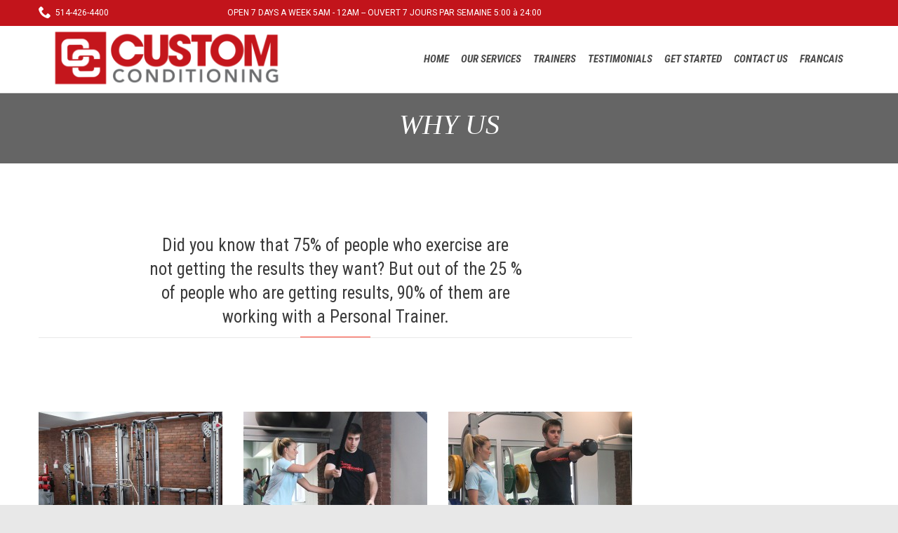

--- FILE ---
content_type: text/html; charset=UTF-8
request_url: https://customconditioning.com/why-us-2/
body_size: 52578
content:
<!DOCTYPE html>
<!--[if IE]><![endif]-->
<!--[if IE 8 ]> <html lang="en-US" class="no-js ie8"> <![endif]-->
<!--[if IE 9 ]> <html lang="en-US" class="no-js ie9"> <![endif]-->
<!--[if (gt IE 9)|!(IE)]><!--> <html lang="en-US" class="no-ie no-js"> <!--<![endif]-->

<head>
	<meta charset="UTF-8" />
	<meta http-equiv="X-UA-Compatible" content="IE=edge,chrome=1" />
	<meta name="viewport" content="width=device-width, initial-scale=1">

	<title>WHY US - Custom Conditioning</title>
	<link rel="profile" href="https://gmpg.org/xfn/11" />
	<link rel="pingback" href="https://customconditioning.com/xmlrpc.php" />
	<link rel="shortcut icon" type="image/x-icon" href="https://customconditioning.com/wp-content/uploads/2023/09/ccicon.png"/>
	<meta name='robots' content='index, follow, max-image-preview:large, max-snippet:-1, max-video-preview:-1' />

	<!-- This site is optimized with the Yoast SEO plugin v26.6 - https://yoast.com/wordpress/plugins/seo/ -->
	<meta name="description" content="West Island Personal Training, Physical Training, West Island, Personal Training, Training, Fitness, Bootcamp, West Island Bootcamp, West Island Personal Trainer, Personal Trainer" />
	<link rel="canonical" href="https://customconditioning.com/why-us-2/" />
	<meta property="og:locale" content="en_US" />
	<meta property="og:type" content="article" />
	<meta property="og:title" content="WHY US - Custom Conditioning" />
	<meta property="og:description" content="West Island Personal Training, Physical Training, West Island, Personal Training, Training, Fitness, Bootcamp, West Island Bootcamp, West Island Personal Trainer, Personal Trainer" />
	<meta property="og:url" content="https://customconditioning.com/why-us-2/" />
	<meta property="og:site_name" content="Custom Conditioning" />
	<meta property="article:publisher" content="https://www.facebook.com/pages/Custom-Conditioning-Health-Fitness/275213153502" />
	<meta property="article:modified_time" content="2015-03-04T22:28:50+00:00" />
	<meta name="twitter:card" content="summary_large_image" />
	<script type="application/ld+json" class="yoast-schema-graph">{"@context":"https://schema.org","@graph":[{"@type":"WebPage","@id":"https://customconditioning.com/why-us-2/","url":"https://customconditioning.com/why-us-2/","name":"WHY US - Custom Conditioning","isPartOf":{"@id":"https://customconditioning.com/#website"},"datePublished":"2015-01-21T11:09:34+00:00","dateModified":"2015-03-04T22:28:50+00:00","description":"West Island Personal Training, Physical Training, West Island, Personal Training, Training, Fitness, Bootcamp, West Island Bootcamp, West Island Personal Trainer, Personal Trainer","breadcrumb":{"@id":"https://customconditioning.com/why-us-2/#breadcrumb"},"inLanguage":"en-US","potentialAction":[{"@type":"ReadAction","target":["https://customconditioning.com/why-us-2/"]}]},{"@type":"BreadcrumbList","@id":"https://customconditioning.com/why-us-2/#breadcrumb","itemListElement":[{"@type":"ListItem","position":1,"name":"Home","item":"https://customconditioning.com/"},{"@type":"ListItem","position":2,"name":"WHY US"}]},{"@type":"WebSite","@id":"https://customconditioning.com/#website","url":"https://customconditioning.com/","name":"Custom Conditioning","description":"Your Health Our Passion","potentialAction":[{"@type":"SearchAction","target":{"@type":"EntryPoint","urlTemplate":"https://customconditioning.com/?s={search_term_string}"},"query-input":{"@type":"PropertyValueSpecification","valueRequired":true,"valueName":"search_term_string"}}],"inLanguage":"en-US"}]}</script>
	<!-- / Yoast SEO plugin. -->


<link rel='dns-prefetch' href='//platform-api.sharethis.com' />
<link rel='dns-prefetch' href='//fonts.googleapis.com' />
<link rel="alternate" type="application/rss+xml" title="Custom Conditioning &raquo; Feed" href="https://customconditioning.com/feed/" />
<link rel="alternate" type="application/rss+xml" title="Custom Conditioning &raquo; Comments Feed" href="https://customconditioning.com/comments/feed/" />
<link rel="alternate" type="application/rss+xml" title="Custom Conditioning &raquo; WHY US Comments Feed" href="https://customconditioning.com/why-us-2/feed/" />
<link rel="alternate" title="oEmbed (JSON)" type="application/json+oembed" href="https://customconditioning.com/wp-json/oembed/1.0/embed?url=https%3A%2F%2Fcustomconditioning.com%2Fwhy-us-2%2F" />
<link rel="alternate" title="oEmbed (XML)" type="text/xml+oembed" href="https://customconditioning.com/wp-json/oembed/1.0/embed?url=https%3A%2F%2Fcustomconditioning.com%2Fwhy-us-2%2F&#038;format=xml" />
<style id='wp-img-auto-sizes-contain-inline-css' type='text/css'>
img:is([sizes=auto i],[sizes^="auto," i]){contain-intrinsic-size:3000px 1500px}
/*# sourceURL=wp-img-auto-sizes-contain-inline-css */
</style>
<style id='wp-emoji-styles-inline-css' type='text/css'>

	img.wp-smiley, img.emoji {
		display: inline !important;
		border: none !important;
		box-shadow: none !important;
		height: 1em !important;
		width: 1em !important;
		margin: 0 0.07em !important;
		vertical-align: -0.1em !important;
		background: none !important;
		padding: 0 !important;
	}
/*# sourceURL=wp-emoji-styles-inline-css */
</style>
<style id='wp-block-library-inline-css' type='text/css'>
:root{--wp-block-synced-color:#7a00df;--wp-block-synced-color--rgb:122,0,223;--wp-bound-block-color:var(--wp-block-synced-color);--wp-editor-canvas-background:#ddd;--wp-admin-theme-color:#007cba;--wp-admin-theme-color--rgb:0,124,186;--wp-admin-theme-color-darker-10:#006ba1;--wp-admin-theme-color-darker-10--rgb:0,107,160.5;--wp-admin-theme-color-darker-20:#005a87;--wp-admin-theme-color-darker-20--rgb:0,90,135;--wp-admin-border-width-focus:2px}@media (min-resolution:192dpi){:root{--wp-admin-border-width-focus:1.5px}}.wp-element-button{cursor:pointer}:root .has-very-light-gray-background-color{background-color:#eee}:root .has-very-dark-gray-background-color{background-color:#313131}:root .has-very-light-gray-color{color:#eee}:root .has-very-dark-gray-color{color:#313131}:root .has-vivid-green-cyan-to-vivid-cyan-blue-gradient-background{background:linear-gradient(135deg,#00d084,#0693e3)}:root .has-purple-crush-gradient-background{background:linear-gradient(135deg,#34e2e4,#4721fb 50%,#ab1dfe)}:root .has-hazy-dawn-gradient-background{background:linear-gradient(135deg,#faaca8,#dad0ec)}:root .has-subdued-olive-gradient-background{background:linear-gradient(135deg,#fafae1,#67a671)}:root .has-atomic-cream-gradient-background{background:linear-gradient(135deg,#fdd79a,#004a59)}:root .has-nightshade-gradient-background{background:linear-gradient(135deg,#330968,#31cdcf)}:root .has-midnight-gradient-background{background:linear-gradient(135deg,#020381,#2874fc)}:root{--wp--preset--font-size--normal:16px;--wp--preset--font-size--huge:42px}.has-regular-font-size{font-size:1em}.has-larger-font-size{font-size:2.625em}.has-normal-font-size{font-size:var(--wp--preset--font-size--normal)}.has-huge-font-size{font-size:var(--wp--preset--font-size--huge)}.has-text-align-center{text-align:center}.has-text-align-left{text-align:left}.has-text-align-right{text-align:right}.has-fit-text{white-space:nowrap!important}#end-resizable-editor-section{display:none}.aligncenter{clear:both}.items-justified-left{justify-content:flex-start}.items-justified-center{justify-content:center}.items-justified-right{justify-content:flex-end}.items-justified-space-between{justify-content:space-between}.screen-reader-text{border:0;clip-path:inset(50%);height:1px;margin:-1px;overflow:hidden;padding:0;position:absolute;width:1px;word-wrap:normal!important}.screen-reader-text:focus{background-color:#ddd;clip-path:none;color:#444;display:block;font-size:1em;height:auto;left:5px;line-height:normal;padding:15px 23px 14px;text-decoration:none;top:5px;width:auto;z-index:100000}html :where(.has-border-color){border-style:solid}html :where([style*=border-top-color]){border-top-style:solid}html :where([style*=border-right-color]){border-right-style:solid}html :where([style*=border-bottom-color]){border-bottom-style:solid}html :where([style*=border-left-color]){border-left-style:solid}html :where([style*=border-width]){border-style:solid}html :where([style*=border-top-width]){border-top-style:solid}html :where([style*=border-right-width]){border-right-style:solid}html :where([style*=border-bottom-width]){border-bottom-style:solid}html :where([style*=border-left-width]){border-left-style:solid}html :where(img[class*=wp-image-]){height:auto;max-width:100%}:where(figure){margin:0 0 1em}html :where(.is-position-sticky){--wp-admin--admin-bar--position-offset:var(--wp-admin--admin-bar--height,0px)}@media screen and (max-width:600px){html :where(.is-position-sticky){--wp-admin--admin-bar--position-offset:0px}}

/*# sourceURL=wp-block-library-inline-css */
</style><style id='global-styles-inline-css' type='text/css'>
:root{--wp--preset--aspect-ratio--square: 1;--wp--preset--aspect-ratio--4-3: 4/3;--wp--preset--aspect-ratio--3-4: 3/4;--wp--preset--aspect-ratio--3-2: 3/2;--wp--preset--aspect-ratio--2-3: 2/3;--wp--preset--aspect-ratio--16-9: 16/9;--wp--preset--aspect-ratio--9-16: 9/16;--wp--preset--color--black: #000000;--wp--preset--color--cyan-bluish-gray: #abb8c3;--wp--preset--color--white: #ffffff;--wp--preset--color--pale-pink: #f78da7;--wp--preset--color--vivid-red: #cf2e2e;--wp--preset--color--luminous-vivid-orange: #ff6900;--wp--preset--color--luminous-vivid-amber: #fcb900;--wp--preset--color--light-green-cyan: #7bdcb5;--wp--preset--color--vivid-green-cyan: #00d084;--wp--preset--color--pale-cyan-blue: #8ed1fc;--wp--preset--color--vivid-cyan-blue: #0693e3;--wp--preset--color--vivid-purple: #9b51e0;--wp--preset--gradient--vivid-cyan-blue-to-vivid-purple: linear-gradient(135deg,rgb(6,147,227) 0%,rgb(155,81,224) 100%);--wp--preset--gradient--light-green-cyan-to-vivid-green-cyan: linear-gradient(135deg,rgb(122,220,180) 0%,rgb(0,208,130) 100%);--wp--preset--gradient--luminous-vivid-amber-to-luminous-vivid-orange: linear-gradient(135deg,rgb(252,185,0) 0%,rgb(255,105,0) 100%);--wp--preset--gradient--luminous-vivid-orange-to-vivid-red: linear-gradient(135deg,rgb(255,105,0) 0%,rgb(207,46,46) 100%);--wp--preset--gradient--very-light-gray-to-cyan-bluish-gray: linear-gradient(135deg,rgb(238,238,238) 0%,rgb(169,184,195) 100%);--wp--preset--gradient--cool-to-warm-spectrum: linear-gradient(135deg,rgb(74,234,220) 0%,rgb(151,120,209) 20%,rgb(207,42,186) 40%,rgb(238,44,130) 60%,rgb(251,105,98) 80%,rgb(254,248,76) 100%);--wp--preset--gradient--blush-light-purple: linear-gradient(135deg,rgb(255,206,236) 0%,rgb(152,150,240) 100%);--wp--preset--gradient--blush-bordeaux: linear-gradient(135deg,rgb(254,205,165) 0%,rgb(254,45,45) 50%,rgb(107,0,62) 100%);--wp--preset--gradient--luminous-dusk: linear-gradient(135deg,rgb(255,203,112) 0%,rgb(199,81,192) 50%,rgb(65,88,208) 100%);--wp--preset--gradient--pale-ocean: linear-gradient(135deg,rgb(255,245,203) 0%,rgb(182,227,212) 50%,rgb(51,167,181) 100%);--wp--preset--gradient--electric-grass: linear-gradient(135deg,rgb(202,248,128) 0%,rgb(113,206,126) 100%);--wp--preset--gradient--midnight: linear-gradient(135deg,rgb(2,3,129) 0%,rgb(40,116,252) 100%);--wp--preset--font-size--small: 13px;--wp--preset--font-size--medium: 20px;--wp--preset--font-size--large: 36px;--wp--preset--font-size--x-large: 42px;--wp--preset--spacing--20: 0.44rem;--wp--preset--spacing--30: 0.67rem;--wp--preset--spacing--40: 1rem;--wp--preset--spacing--50: 1.5rem;--wp--preset--spacing--60: 2.25rem;--wp--preset--spacing--70: 3.38rem;--wp--preset--spacing--80: 5.06rem;--wp--preset--shadow--natural: 6px 6px 9px rgba(0, 0, 0, 0.2);--wp--preset--shadow--deep: 12px 12px 50px rgba(0, 0, 0, 0.4);--wp--preset--shadow--sharp: 6px 6px 0px rgba(0, 0, 0, 0.2);--wp--preset--shadow--outlined: 6px 6px 0px -3px rgb(255, 255, 255), 6px 6px rgb(0, 0, 0);--wp--preset--shadow--crisp: 6px 6px 0px rgb(0, 0, 0);}:where(.is-layout-flex){gap: 0.5em;}:where(.is-layout-grid){gap: 0.5em;}body .is-layout-flex{display: flex;}.is-layout-flex{flex-wrap: wrap;align-items: center;}.is-layout-flex > :is(*, div){margin: 0;}body .is-layout-grid{display: grid;}.is-layout-grid > :is(*, div){margin: 0;}:where(.wp-block-columns.is-layout-flex){gap: 2em;}:where(.wp-block-columns.is-layout-grid){gap: 2em;}:where(.wp-block-post-template.is-layout-flex){gap: 1.25em;}:where(.wp-block-post-template.is-layout-grid){gap: 1.25em;}.has-black-color{color: var(--wp--preset--color--black) !important;}.has-cyan-bluish-gray-color{color: var(--wp--preset--color--cyan-bluish-gray) !important;}.has-white-color{color: var(--wp--preset--color--white) !important;}.has-pale-pink-color{color: var(--wp--preset--color--pale-pink) !important;}.has-vivid-red-color{color: var(--wp--preset--color--vivid-red) !important;}.has-luminous-vivid-orange-color{color: var(--wp--preset--color--luminous-vivid-orange) !important;}.has-luminous-vivid-amber-color{color: var(--wp--preset--color--luminous-vivid-amber) !important;}.has-light-green-cyan-color{color: var(--wp--preset--color--light-green-cyan) !important;}.has-vivid-green-cyan-color{color: var(--wp--preset--color--vivid-green-cyan) !important;}.has-pale-cyan-blue-color{color: var(--wp--preset--color--pale-cyan-blue) !important;}.has-vivid-cyan-blue-color{color: var(--wp--preset--color--vivid-cyan-blue) !important;}.has-vivid-purple-color{color: var(--wp--preset--color--vivid-purple) !important;}.has-black-background-color{background-color: var(--wp--preset--color--black) !important;}.has-cyan-bluish-gray-background-color{background-color: var(--wp--preset--color--cyan-bluish-gray) !important;}.has-white-background-color{background-color: var(--wp--preset--color--white) !important;}.has-pale-pink-background-color{background-color: var(--wp--preset--color--pale-pink) !important;}.has-vivid-red-background-color{background-color: var(--wp--preset--color--vivid-red) !important;}.has-luminous-vivid-orange-background-color{background-color: var(--wp--preset--color--luminous-vivid-orange) !important;}.has-luminous-vivid-amber-background-color{background-color: var(--wp--preset--color--luminous-vivid-amber) !important;}.has-light-green-cyan-background-color{background-color: var(--wp--preset--color--light-green-cyan) !important;}.has-vivid-green-cyan-background-color{background-color: var(--wp--preset--color--vivid-green-cyan) !important;}.has-pale-cyan-blue-background-color{background-color: var(--wp--preset--color--pale-cyan-blue) !important;}.has-vivid-cyan-blue-background-color{background-color: var(--wp--preset--color--vivid-cyan-blue) !important;}.has-vivid-purple-background-color{background-color: var(--wp--preset--color--vivid-purple) !important;}.has-black-border-color{border-color: var(--wp--preset--color--black) !important;}.has-cyan-bluish-gray-border-color{border-color: var(--wp--preset--color--cyan-bluish-gray) !important;}.has-white-border-color{border-color: var(--wp--preset--color--white) !important;}.has-pale-pink-border-color{border-color: var(--wp--preset--color--pale-pink) !important;}.has-vivid-red-border-color{border-color: var(--wp--preset--color--vivid-red) !important;}.has-luminous-vivid-orange-border-color{border-color: var(--wp--preset--color--luminous-vivid-orange) !important;}.has-luminous-vivid-amber-border-color{border-color: var(--wp--preset--color--luminous-vivid-amber) !important;}.has-light-green-cyan-border-color{border-color: var(--wp--preset--color--light-green-cyan) !important;}.has-vivid-green-cyan-border-color{border-color: var(--wp--preset--color--vivid-green-cyan) !important;}.has-pale-cyan-blue-border-color{border-color: var(--wp--preset--color--pale-cyan-blue) !important;}.has-vivid-cyan-blue-border-color{border-color: var(--wp--preset--color--vivid-cyan-blue) !important;}.has-vivid-purple-border-color{border-color: var(--wp--preset--color--vivid-purple) !important;}.has-vivid-cyan-blue-to-vivid-purple-gradient-background{background: var(--wp--preset--gradient--vivid-cyan-blue-to-vivid-purple) !important;}.has-light-green-cyan-to-vivid-green-cyan-gradient-background{background: var(--wp--preset--gradient--light-green-cyan-to-vivid-green-cyan) !important;}.has-luminous-vivid-amber-to-luminous-vivid-orange-gradient-background{background: var(--wp--preset--gradient--luminous-vivid-amber-to-luminous-vivid-orange) !important;}.has-luminous-vivid-orange-to-vivid-red-gradient-background{background: var(--wp--preset--gradient--luminous-vivid-orange-to-vivid-red) !important;}.has-very-light-gray-to-cyan-bluish-gray-gradient-background{background: var(--wp--preset--gradient--very-light-gray-to-cyan-bluish-gray) !important;}.has-cool-to-warm-spectrum-gradient-background{background: var(--wp--preset--gradient--cool-to-warm-spectrum) !important;}.has-blush-light-purple-gradient-background{background: var(--wp--preset--gradient--blush-light-purple) !important;}.has-blush-bordeaux-gradient-background{background: var(--wp--preset--gradient--blush-bordeaux) !important;}.has-luminous-dusk-gradient-background{background: var(--wp--preset--gradient--luminous-dusk) !important;}.has-pale-ocean-gradient-background{background: var(--wp--preset--gradient--pale-ocean) !important;}.has-electric-grass-gradient-background{background: var(--wp--preset--gradient--electric-grass) !important;}.has-midnight-gradient-background{background: var(--wp--preset--gradient--midnight) !important;}.has-small-font-size{font-size: var(--wp--preset--font-size--small) !important;}.has-medium-font-size{font-size: var(--wp--preset--font-size--medium) !important;}.has-large-font-size{font-size: var(--wp--preset--font-size--large) !important;}.has-x-large-font-size{font-size: var(--wp--preset--font-size--x-large) !important;}
/*# sourceURL=global-styles-inline-css */
</style>

<style id='classic-theme-styles-inline-css' type='text/css'>
/*! This file is auto-generated */
.wp-block-button__link{color:#fff;background-color:#32373c;border-radius:9999px;box-shadow:none;text-decoration:none;padding:calc(.667em + 2px) calc(1.333em + 2px);font-size:1.125em}.wp-block-file__button{background:#32373c;color:#fff;text-decoration:none}
/*# sourceURL=/wp-includes/css/classic-themes.min.css */
</style>
<link rel='stylesheet' id='contact-form-7-css' href='https://customconditioning.com/wp-content/plugins/contact-form-7/includes/css/styles.css?ver=6.1.4' type='text/css' media='all' />
<link rel='stylesheet' id='fadesliderpublic_style-css' href='https://customconditioning.com/wp-content/plugins/fade-slider/public/css/fadeslider_style.css?ver=6.9' type='text/css' media='all' />
<link rel='stylesheet' id='fadeslidebootstrap_style-css' href='https://customconditioning.com/wp-content/plugins/fade-slider/public/css/bootstrap.min.css?ver=6.9' type='text/css' media='all' />
<link rel='stylesheet' id='wpv-gfonts-css' href='//fonts.googleapis.com/css?family=Roboto+Condensed%3Anormal%2Cbolditalic%2Citalic%2Cbold%7CRoboto%3Anormal%2C300%2Cbold&#038;subset=latin&#038;ver=3' type='text/css' media='all' />
<link rel='stylesheet' id='front-magnific-popup-css' href='https://customconditioning.com/wp-content/themes/fitness-wellness/wpv_theme/assets/css/magnific.css?ver=6.9' type='text/css' media='all' />
<link rel='stylesheet' id='front-all-css' href='https://customconditioning.com/wp-content/themes/fitness-wellness/cache/all.css?ver=1696602206' type='text/css' media='all' />
<style id='front-all-inline-css' type='text/css'>
.home-sl {width:100%;}
.carousel-indicators li {padding-bottom: 0px;padding-top: 0px;}
.home-sl .slide .carousel-indicators {
    bottom: 0!important;
}
.wpv-overlay-search-trigger{display:none}
.cart-dropdown{display:none !important}
.vamtam-cart-dropdown-link{display:none}
.page-id-9424.no-header-sidebars.no-page-header .page-wrapper{
padding-top:0px !important;
}

.services-content-wrapper h5 {
    color: #000000!important;
}
body.sticky-header-type-over.sticky-header.wpv-not-scrolled .header-content-wrapper {
    background-color: rgba(255, 255, 255, 0.85) !important;
}
body.sticky-header-type-over.sticky-header.wpv-not-scrolled #main-menu .menu > .menu-item:not(.current-menu-parent):not(.current-menu-item):not(.current-menu-ancestor):not(.current-menu-ancestor):not(:hover) > a, body.sticky-header-type-over.sticky-header.wpv-not-scrolled #main-menu .menu > .menu-item:not(.current-menu-parent):not(.current-menu-item):not(.current-menu-ancestor):not(.current-menu-ancestor):not(:hover) > a:visited, body.sticky-header-type-half-over.sticky-header.wpv-not-scrolled .layout-standard #main-menu .menu > .menu-item:not(.current-menu-parent):not(.current-menu-item):not(.current-menu-ancestor):not(.current-menu-ancestor):not(:hover) > a, body.sticky-header-type-half-over.sticky-header.wpv-not-scrolled .layout-standard #main-menu .menu > .menu-item:not(.current-menu-parent):not(.current-menu-item):not(.current-menu-ancestor):not(.current-menu-ancestor):not(:hover) > a:visited{
color:#4a4a4a !important;
}
.page-header .title {
    padding: 25px 0 !important;
    font-style:italic !important;
    font-family: "Open Sans" !important;
    font-size: 40px  !important;
}
.page-id-9426 p span.icon.shortcode.theme {
    color: #fc3c2a !important;
    font-size: 30px;
    text-align: center !important;
    width: 51%;
}
.page-id-9426 .contact_info_wrap a {
    color: #424242 !important;
}
ul#menu-main-menu li > a {
    text-transform: uppercase !important;
}
h2, h2 a {
    font: 25px/34px Roboto Condensed !important;
}
.mp-menu {
    position: absolute !important;
}

html {
    overflow-y: visible !important;
}
/*# sourceURL=front-all-inline-css */
</style>
<script type="text/javascript" src="https://customconditioning.com/wp-includes/js/jquery/jquery.min.js?ver=3.7.1" id="jquery-core-js"></script>
<script type="text/javascript" src="https://customconditioning.com/wp-includes/js/jquery/jquery-migrate.min.js?ver=3.4.1" id="jquery-migrate-js"></script>
<script type="text/javascript" src="https://customconditioning.com/wp-content/plugins/fade-slider/public/js/bootstrap.min.js?ver=2" id="fadeslidebootstrap-min-js-js"></script>
<script type="text/javascript" src="https://customconditioning.com/wp-content/plugins/wp-retina-2x/app/picturefill.min.js?ver=1767017966" id="wr2x-picturefill-js-js"></script>
<script type="text/javascript" src="https://customconditioning.com/wp-content/themes/fitness-wellness/vamtam/assets/js/modernizr.min.js?ver=6.9" id="modernizr-js"></script>
<script type="text/javascript" src="//platform-api.sharethis.com/js/sharethis.js#source=googleanalytics-wordpress#product=ga&amp;property=5f60efcfb4de5d0012796e15" id="googleanalytics-platform-sharethis-js"></script>
<link rel="https://api.w.org/" href="https://customconditioning.com/wp-json/" /><link rel="alternate" title="JSON" type="application/json" href="https://customconditioning.com/wp-json/wp/v2/pages/9424" /><link rel="EditURI" type="application/rsd+xml" title="RSD" href="https://customconditioning.com/xmlrpc.php?rsd" />
<meta name="generator" content="WordPress 6.9" />
<link rel='shortlink' href='https://customconditioning.com/?p=9424' />
<style type="text/css">.recentcomments a{display:inline !important;padding:0 !important;margin:0 !important;}</style><script>
(function() {
	(function (i, s, o, g, r, a, m) {
		i['GoogleAnalyticsObject'] = r;
		i[r] = i[r] || function () {
				(i[r].q = i[r].q || []).push(arguments)
			}, i[r].l = 1 * new Date();
		a = s.createElement(o),
			m = s.getElementsByTagName(o)[0];
		a.async = 1;
		a.src = g;
		m.parentNode.insertBefore(a, m)
	})(window, document, 'script', 'https://google-analytics.com/analytics.js', 'ga');

	ga('create', 'UA-63768207-2', 'auto');
			ga('send', 'pageview');
	})();
</script>

<script type='text/javascript' src='https://customconditioning.com/wp-content/plugins/wp-spamshield/js/jscripts.php'></script> 
</head>
<body data-rsssl=1 class="wp-singular page-template-default page page-id-9424 wp-theme-fitness-wellness layout-full full pagination-load-more page-vertical-padding-both sticky-header-type-normal wpv-not-scrolled has-page-header cbox-share-twitter cbox-share-facebook cbox-share-googleplus cbox-share-pinterest no-header-slider no-header-sidebars responsive-layout no-breadcrumbs no-slider-button-thumbnails sticky-header">
	<span id="top"></span>
		<div id="page" class="main-container">

		<div class="fixed-header-box">
	<header class="main-header layout-logo-menu header-content-wrapper ">
			<div id="top-nav-wrapper">
				<nav class="top-nav fulltext">
			<div class="limit-wrapper top-nav-inner">
				<div class="row">
					<div class="row single-cell">
						<div class="grid-1-1" id="top-nav-text">
	<div class="row "><div class="wpv-grid grid-1-3  wpv-first-level first unextended" style="padding-top:0px;padding-bottom:0px" id="wpv-column-3ef40e948a012838f2fe4ebb0c8d5591" ><span class='icon shortcode  ' style='font-size:18px !important;color:#ffffff;'>&#57491;</span>  514-426-4400</div>
<div class="wpv-grid grid-1-3  wpv-first-level unextended" style="padding-top:0px;padding-bottom:0px" id="wpv-column-b03fdb75bbaca8a6e533c14e21ae2ef4" ><div class="text-align: left" style="text-align: left;padding-right:200px;"><span style="vertical-align: top;text-align:center;font-size:12px;">OPEN 7 DAYS A WEEK 5AM - 12AM -- OUVERT 7 JOURS PAR SEMAINE 5:00 à 24:00 <a class="wpv-overlay-search-trigger" href="#"><span class='icon shortcode  ' style='font-size:18px !important;color:#ffffff;'>&#57645;</span></a></span></div></div>
</div>					</div>
				</div>
			</div>
		</nav>
			</div>
		<div class="limit-wrapper">
	<div class="header-contents">
		<div class="first-row">
			<div class="logo-wrapper">
	<a href="#" id="mp-menu-trigger" class="icon-b" data-icon="&#57801;">Open/Close Menu</a>
		<a href="https://customconditioning.com/" title="Custom Conditioning" class="logo " style="min-width:350px">			<img src="https://customconditioning.com/wp-content/uploads/2023/09/cc-new-logo-e1694784119137.png" alt="Custom Conditioning" class="normal-logo" height="91" style="padding: 2px 0; max-height: 91px;"/>
			</a>
				<span class="logo-tagline">Your Health Our Passion</span>
		<div class="mobile-logo-additions">
							<button class="header-search icon wpv-overlay-search-trigger">&#57645;</button>
			</div>
</div>		</div>

		<div class="second-row ">
			<div id="menus">
				<nav id="main-menu">
		<a href="#content" title="Skip to content" class="visuallyhidden">Skip to content</a>
	<div class="menu-main-menu-container"><ul id="menu-main-menu" class="menu"><li id="menu-item-31" class="wpv-animated-page-scroll menu-item menu-item-type-custom menu-item-object-custom menu-item-31"><a href="https://www.customconditioning.com"><span>HOME</span></a></li>
<li id="menu-item-10063" class="menu-item menu-item-type-custom menu-item-object-custom menu-item-has-children menu-item-10063"><a href="#"><span>OUR SERVICES</span></a>
<div class='sub-menu-wrapper'><ul class="sub-menu">
	<li id="menu-item-9991" class="menu-item menu-item-type-post_type menu-item-object-page menu-item-9991"><a href="https://customconditioning.com/personal-training/"><span>PERSONAL TRAINING</span></a></li>
	<li id="menu-item-9990" class="menu-item menu-item-type-post_type menu-item-object-page menu-item-9990"><a href="https://customconditioning.com/certification-course/"><span>BECOME A TRAINER</span></a></li>
</ul></div>
</li>
<li id="menu-item-9554" class="menu-item menu-item-type-post_type menu-item-object-page menu-item-9554"><a href="https://customconditioning.com/trainers/"><span>TRAINERS</span></a></li>
<li id="menu-item-9949" class="menu-item menu-item-type-post_type menu-item-object-page menu-item-9949"><a href="https://customconditioning.com/testimonials-guestbook/"><span>TESTIMONIALS</span></a></li>
<li id="menu-item-10983" class="menu-item menu-item-type-post_type menu-item-object-page menu-item-10983"><a href="https://customconditioning.com/get-started/"><span>GET STARTED</span></a></li>
<li id="menu-item-9440" class="menu-item menu-item-type-post_type menu-item-object-page menu-item-9440"><a href="https://customconditioning.com/contact-us-2/"><span>CONTACT US</span></a></li>
<li id="menu-item-10860" class="menu-item menu-item-type-post_type menu-item-object-page menu-item-10860"><a href="https://customconditioning.com/francais/home/"><span>FRANCAIS</span></a></li>
</ul></div></nav>			</div>
		</div>

		
		
			</div>
</div>	</header>

	</div><!-- / .fixed-header-box -->
<div class="shadow-bottom"></div>
		
		<div class="boxed-layout">
			<div class="pane-wrapper clearfix">
												<div id="main-content">
					<div id="sub-header" class="layout-full has-background">
	<div class="meta-header" style="background-color:#656565;background-image:none;">
		<div class="limit-wrapper">
			<div class="meta-header-inside">
				<header class="page-header ">
				<div class="page-header-content">
											<h1 style="color:#fff;">
							<span class="title">
								WHY US																	<div class="desc"><span class="accent-8">

</span></div>
															</span>
						</h1>
														</div>
			</header>			</div>
		</div>
	</div>
</div>					<div id="main" role="main" class="wpv-main layout-full">
												<div class="limit-wrapper">

	<div class="row page-wrapper">
		
		<article id="post-9424" class="full post-9424 page type-page status-publish hentry">
						<div class="page-content">
						<h2 class="text-divider-double">			
Did you know that 75% of people who exercise are<br />
not getting the results they want? But out of the 25 %<br />
of people who are getting results, 90% of them are<br />
working with a Personal Trainer.		</h2>		<div class="sep"></div>	
<div class="push" style='height:60px'></div>

<section class="portfolios  normal row title-false no-description " id="6970e4c715054">
		<ul class="clearfix  portfolio-items" data-columns="4">
		<li data-id="10691" data-type="" class="no-title no-description grid-1-4 has-button state-closed">
	<div class="portfolio-item-wrapper">
				<div class="portfolio-image">
			<div class="thumbnail" style="max-height:400px">
										<img decoding="async" width="262" height="175" src="https://customconditioning.com/wp-content/uploads/2015/05/gym_wall_1-262x175.jpg" class="attachment-portfolio-loop-4 size-portfolio-loop-4 wp-post-image" alt="" srcset="https://customconditioning.com/wp-content/uploads/2015/05/gym_wall_1-262x175.jpg 262w, https://customconditioning.com/wp-content/uploads/2015/05/gym_wall_1-300x200.jpg 300w, https://customconditioning.com/wp-content/uploads/2015/05/gym_wall_1-1024x682.jpg 1024w, https://customconditioning.com/wp-content/uploads/2015/05/gym_wall_1-600x400.jpg 600w, https://customconditioning.com/wp-content/uploads/2015/05/gym_wall_1-1140x760.jpg 1140w, https://customconditioning.com/wp-content/uploads/2015/05/gym_wall_1-555x370.jpg 555w, https://customconditioning.com/wp-content/uploads/2015/05/gym_wall_1-360x240.jpg 360w, https://customconditioning.com/wp-content/uploads/2015/05/gym_wall_1.jpg 1152w, https:&#x2f;&#x2f;&#x63;&#117;&#115;tom&#x63;&#x6f;&#x6e;&#x64;&#105;tio&#x6e;&#x69;&#x6e;&#x67;&#46;com&#x2f;&#x77;&#x70;&#x2d;&#99;&#111;nte&#x6e;&#x74;&#x2f;&#x75;&#112;loa&#x64;&#x73;&#x2f;&#x32;&#48;15/&#x30;&#x35;&#x2f;&#x67;&#121;&#109;_wa&#x6c;&#x6c;&#x5f;&#x31;&#45;262&#x78;&#x31;&#x37;&#x35;&#64;2x.&#x6a;&#x70;&#x67; 524w, https:&#x2f;/&#x63;&#x75;s&#x74;&#111;m&#x63;&#111;n&#x64;i&#x74;&#x69;o&#x6e;&#105;n&#x67;&#46;c&#x6f;m&#x2f;&#x77;p&#x2d;&#x63;o&#x6e;&#116;e&#x6e;&#116;/&#x75;p&#x6c;&#x6f;a&#x64;&#115;/&#x32;&#48;1&#x35;/&#x30;&#x35;/&#x67;&#x79;m&#x5f;&#119;a&#x6c;&#108;_&#x31;-&#x35;&#x35;5&#x78;&#51;7&#x30;&#64;2&#x78;.&#x6a;&#x70;g 1110w, https:&#x2f;&#x2f;&#x63;&#x75;&#x73;&#x74;&#x6f;&#x6d;&#x63;&#x6f;&#x6e;&#100;&#105;&#116;&#105;oning.com&#x2f;&#x77;&#x70;&#x2d;&#x63;&#x6f;&#x6e;&#x74;&#x65;&#x6e;&#x74;&#x2f;&#117;&#112;&#108;&#111;ads/2015/&#x30;&#x35;&#x2f;&#x67;&#x79;&#x6d;&#x5f;&#x77;&#x61;&#x6c;&#x6c;&#x5f;&#49;&#45;&#51;&#54;0x240&#64;2x.&#x6a;&#x70;&#x67; 720w" sizes="(max-width: 262px) 100vw, 262px" />							</div><!-- / .thumbnail -->
		</div>

		
					<span class="thumbnail-overlay">
				<a href="https://customconditioning.com/wp-content/uploads/2015/05/gym_wall_1.jpg" class="meta  vamtam-lightbox"></a>
			</span>
			</div>
</li><li data-id="10690" data-type="" class="no-title no-description grid-1-4 has-button state-closed">
	<div class="portfolio-item-wrapper">
				<div class="portfolio-image">
			<div class="thumbnail" style="max-height:400px">
										<img decoding="async" width="262" height="175" src="https://customconditioning.com/wp-content/uploads/2015/05/ropes-262x175.jpg" class="attachment-portfolio-loop-4 size-portfolio-loop-4 wp-post-image" alt="" srcset="https://customconditioning.com/wp-content/uploads/2015/05/ropes-262x175.jpg 262w, https://customconditioning.com/wp-content/uploads/2015/05/ropes-300x200.jpg 300w, https://customconditioning.com/wp-content/uploads/2015/05/ropes-1024x682.jpg 1024w, https://customconditioning.com/wp-content/uploads/2015/05/ropes-600x400.jpg 600w, https://customconditioning.com/wp-content/uploads/2015/05/ropes-1140x760.jpg 1140w, https://customconditioning.com/wp-content/uploads/2015/05/ropes-555x370.jpg 555w, https://customconditioning.com/wp-content/uploads/2015/05/ropes-360x240.jpg 360w, https://customconditioning.com/wp-content/uploads/2015/05/ropes.jpg 1152w, https:/&#x2f;&#x63;u&#x73;&#x74;o&#x6d;&#x63;o&#x6e;&#x64;i&#x74;&#x69;o&#x6e;&#x69;n&#x67;&#x2e;c&#x6f;&#x6d;/&#x77;&#x70;-&#x63;&#x6f;n&#x74;&#x65;n&#116;&#x2f;u&#112;&#x6c;o&#97;&#x64;s&#47;&#x32;0&#49;&#x35;/&#48;&#x35;/&#114;&#x6f;p&#101;&#x73;-&#50;&#x36;2&#120;&#x31;7&#53;&#x40;2&#120;&#x2e;j&#112;&#x67; 524w, https:/&#47;&#x63;us&#x74;&#x6f;m&#99;&#x6f;&#x6e;d&#105;&#x74;io&#x6e;&#x69;n&#103;&#x2e;&#x63;o&#109;&#x2f;wp&#x2d;&#x63;on&#x74;&#x65;n&#116;&#x2f;&#x75;p&#108;&#x6f;ad&#x73;&#x2f;2&#48;&#x31;&#x35;/&#48;&#x35;/r&#x6f;&#x70;es&#x2d;&#x35;5&#53;&#x78;37&#48;&#x40;2x&#x2e;&#x6a;p&#103; 1110w, https:&#x2f;&#x2f;&#99;us&#x74;&#x6f;&#x6d;&#99;on&#x64;&#x69;&#x74;&#105;on&#x69;&#x6e;&#x67;&#46;co&#x6d;&#x2f;&#x77;&#112;-c&#x6f;&#x6e;&#x74;ent&#x2f;&#x75;&#112;loa&#x64;&#x73;&#47;201&#x35;&#x2f;&#48;5/&#x72;&#x6f;&#x70;&#101;s-&#x33;&#x36;&#x30;&#120;24&#x30;&#x40;&#x32;&#120;.j&#x70;&#x67; 720w" sizes="(max-width: 262px) 100vw, 262px" />							</div><!-- / .thumbnail -->
		</div>

		
					<span class="thumbnail-overlay">
				<a href="https://customconditioning.com/wp-content/uploads/2015/05/ropes.jpg" class="meta  vamtam-lightbox"></a>
			</span>
			</div>
</li><li data-id="10689" data-type="" class="no-title no-description grid-1-4 has-button state-closed">
	<div class="portfolio-item-wrapper">
				<div class="portfolio-image">
			<div class="thumbnail" style="max-height:400px">
										<img decoding="async" width="262" height="175" src="https://customconditioning.com/wp-content/uploads/2015/05/kettleball-262x175.jpg" class="attachment-portfolio-loop-4 size-portfolio-loop-4 wp-post-image" alt="" srcset="https://customconditioning.com/wp-content/uploads/2015/05/kettleball-262x175.jpg 262w, https://customconditioning.com/wp-content/uploads/2015/05/kettleball-300x200.jpg 300w, https://customconditioning.com/wp-content/uploads/2015/05/kettleball-1024x682.jpg 1024w, https://customconditioning.com/wp-content/uploads/2015/05/kettleball-600x400.jpg 600w, https://customconditioning.com/wp-content/uploads/2015/05/kettleball-1140x760.jpg 1140w, https://customconditioning.com/wp-content/uploads/2015/05/kettleball-555x370.jpg 555w, https://customconditioning.com/wp-content/uploads/2015/05/kettleball-360x240.jpg 360w, https://customconditioning.com/wp-content/uploads/2015/05/kettleball.jpg 1152w, https:/&#x2f;&#x63;u&#x73;&#x74;o&#x6d;&#x63;o&#110;&#x64;i&#116;&#x69;o&#110;&#x69;n&#103;&#x2e;co&#x6d;&#x2f;w&#x70;&#x2d;c&#x6f;&#x6e;t&#x65;&#x6e;t&#47;&#x75;p&#108;&#x6f;a&#100;&#x73;/&#50;&#x30;15&#x2f;&#x30;5&#x2f;&#x6b;e&#x74;&#x74;l&#x65;&#x62;a&#108;&#x6c;-&#50;&#x36;2&#120;&#x31;7&#53;&#x40;2x&#x2e;&#x6a;p&#x67; 524w, https:&#x2f;&#47;c&#x75;&#x73;to&#x6d;&#x63;on&#x64;&#105;t&#x69;&#x6f;&#110;i&#x6e;&#x67;.c&#x6f;&#109;/&#x77;&#x70;&#45;c&#x6f;&#x6e;te&#x6e;&#116;/u&#x70;&#108;o&#x61;&#x64;s/&#x32;&#x30;15&#x2f;&#48;5&#x2f;&#x6b;&#101;t&#x74;&#x6c;eb&#x61;&#108;l&#x2d;&#x35;&#53;5&#x78;&#x33;70&#x40;&#x32;x.&#x6a;&#112;g 1110w, https:&#x2f;/c&#x75;st&#x6f;mc&#x6f;nd&#x69;ti&#x6f;ni&#x6e;&#103;.&#x63;&#111;m&#x2f;&#119;p&#x2d;&#99;o&#x6e;&#116;e&#x6e;&#116;/&#x75;&#112;l&#x6f;&#97;d&#x73;&#47;2&#x30;&#49;5&#x2f;&#48;5&#x2f;&#107;e&#x74;&#116;l&#x65;&#98;a&#x6c;&#108;-&#x33;&#54;0&#x78;&#x32;4&#x30;&#x40;2&#x78;&#x2e;j&#x70;&#x67; 720w" sizes="(max-width: 262px) 100vw, 262px" />							</div><!-- / .thumbnail -->
		</div>

		
					<span class="thumbnail-overlay">
				<a href="https://customconditioning.com/wp-content/uploads/2015/05/kettleball.jpg" class="meta  vamtam-lightbox"></a>
			</span>
			</div>
</li><li data-id="10688" data-type="" class="no-title no-description grid-1-4 has-button state-closed">
	<div class="portfolio-item-wrapper">
				<div class="portfolio-image">
			<div class="thumbnail" style="max-height:400px">
										<img loading="lazy" decoding="async" width="262" height="175" src="https://customconditioning.com/wp-content/uploads/2015/05/weight_lifting-262x175.jpg" class="attachment-portfolio-loop-4 size-portfolio-loop-4 wp-post-image" alt="" srcset="https://customconditioning.com/wp-content/uploads/2015/05/weight_lifting-262x175.jpg 262w, https://customconditioning.com/wp-content/uploads/2015/05/weight_lifting-300x200.jpg 300w, https://customconditioning.com/wp-content/uploads/2015/05/weight_lifting-1024x682.jpg 1024w, https://customconditioning.com/wp-content/uploads/2015/05/weight_lifting-600x400.jpg 600w, https://customconditioning.com/wp-content/uploads/2015/05/weight_lifting-1140x760.jpg 1140w, https://customconditioning.com/wp-content/uploads/2015/05/weight_lifting-555x370.jpg 555w, https://customconditioning.com/wp-content/uploads/2015/05/weight_lifting-360x240.jpg 360w, https://customconditioning.com/wp-content/uploads/2015/05/weight_lifting.jpg 1152w, https:&#x2f;/c&#x75;&#115;t&#x6f;&#109;c&#x6f;&#110;d&#x69;&#116;i&#x6f;&#x6e;i&#x6e;&#x67;.&#x63;&#x6f;m&#x2f;&#x77;p-&#x63;&#111;n&#x74;&#101;n&#x74;&#47;u&#x70;&#108;o&#x61;&#x64;s&#x2f;&#x32;0&#x31;&#x35;/&#x30;&#x35;/w&#x65;&#105;g&#x68;&#116;_&#x6c;&#105;f&#x74;&#105;n&#x67;&#x2d;2&#x36;&#x32;x&#x31;&#x37;5&#x40;&#x32;x.&#x6a;&#112;g 524w, https:&#x2f;&#47;c&#x75;&#115;t&#x6f;&#x6d;co&#x6e;&#100;i&#x74;&#x69;on&#x69;&#110;g&#x2e;&#x63;om&#x2f;&#119;p&#x2d;&#x63;on&#x74;&#101;n&#x74;&#x2f;u&#x70;&#x6c;&#111;a&#x64;&#115;/&#x32;&#x30;15&#x2f;&#48;5&#x2f;&#x77;ei&#x67;&#104;t&#x5f;&#x6c;if&#x74;&#105;n&#x67;&#x2d;5&#x35;&#x35;&#120;3&#x37;&#48;&#64;&#x32;&#x78;.j&#x70;&#103; 1110w, https://customc&#111;&#110;&#100;&#105;&#x74;&#x69;&#x6f;&#x6e;&#x69;&#x6e;&#x67;&#x2e;&#x63;&#x6f;&#x6d;&#x2f;wp-conten&#116;&#47;&#117;&#112;&#x6c;&#x6f;&#x61;&#x64;&#x73;&#x2f;&#x32;&#x30;&#x31;&#x35;&#x2f;&#x30;5/weight_&#108;&#105;&#102;&#116;&#x69;&#x6e;&#x67;&#x2d;&#x33;&#x36;&#x30;&#x78;&#x32;&#x34;&#x30;&#x40;2x.jpg 720w" sizes="auto, (max-width: 262px) 100vw, 262px" />							</div><!-- / .thumbnail -->
		</div>

		
					<span class="thumbnail-overlay">
				<a href="https://customconditioning.com/wp-content/uploads/2015/05/weight_lifting.jpg" class="meta  vamtam-lightbox"></a>
			</span>
			</div>
</li>	</ul>
	</section>

											</div>

			
		</article>

		
	</div>
					</div> <!-- .limit-wrapper -->

				</div><!-- / #main (do not remove this comment) -->

			</div><!-- #main-content -->

							<footer class="main-footer">
											<div class="footer-sidebars-wrapper">
							<div id="footer-sidebars" data-rows="3">
	<div class="row" data-num="0">
																<aside class="cell-1-3  fit">
									</aside>
																							<aside class="cell-1-3  fit">
									</aside>
																							<aside class="cell-1-3  last fit">
									</aside>
										</div>
</div>						</div>
									</footer>

				
									<div class="copyrights">
						<div class="limit-wrapper">
							<div class="row">
								<div class="wpv-grid grid-1-3  wpv-first-level unextended" style="padding-top:0px;padding-bottom:0px" id="wpv-column-b4cdbfe9a99a1a248da4fbe146262252" ><div class="push" style='height:5px'></div>
<p>© 2015 COMMUNICATIONSROSZ   </p></div>


<div class="wpv-grid grid-1-3  wpv-first-level unextended" style="padding-top:0px;padding-bottom:0px" id="wpv-column-942668f5637fc2a21465ae2cdcdb560d" ><p style="text-align: center; padding-top: 5px;"><a class="wpv-scroll-to-top" href="#"> ↑ </a></div>


<div class="wpv-grid grid-1-3  wpv-first-level unextended" style="padding-top:0px;padding-bottom:0px" id="wpv-column-a8534e219ead94a0b3a86d0423b41e5e" ><div class="push" style='height:5px'></div>
<p style="text-align: right;"><a href="https://www.facebook.com/pages/Custom-Conditioning-Health-Fitness/275213153502" target="_new"> <span class='icon shortcode  ' style='font-size:16px !important;color:#9B9B9B;'>&#58155;</span></a></div></div>							</div>
						</div>
					</div>
							
		</div><!-- / .pane-wrapper -->

	</div><!-- / .boxed-layout -->
</div><!-- / #page -->

<div id="wpv-overlay-search">
	<form action="https://customconditioning.com/" class="searchform" method="get" role="search" novalidate="">
		<input type="text" required="required" placeholder="Search..." name="s" value="" />
		<button type="submit" class="icon theme">&#58889;</button>
			</form>
</div>


<script type="speculationrules">
{"prefetch":[{"source":"document","where":{"and":[{"href_matches":"/*"},{"not":{"href_matches":["/wp-*.php","/wp-admin/*","/wp-content/uploads/*","/wp-content/*","/wp-content/plugins/*","/wp-content/themes/fitness-wellness/*","/*\\?(.+)"]}},{"not":{"selector_matches":"a[rel~=\"nofollow\"]"}},{"not":{"selector_matches":".no-prefetch, .no-prefetch a"}}]},"eagerness":"conservative"}]}
</script>
<script id='wpvpm-menu-item' type='text/html'><li>
	<% if(children.length > 0) { %>
		<a href="#" class="has-children <%= _.escape(classes.join(' ')) %>" title="<%= _.escape(attr_title) %>"><%= title %></a>
		<div class="mp-level">
			<div class="mp-level-header">
				<h2><%= title %></h2>
				<a class="mp-back" href="#"><%= WpvPushMenu.back %></a>
			</div>
			<ul>
				<% if(! (/^\s*$/.test(url)) ) { %>
					<li><a href="<%= _.escape(url) %>" class="<%= _.escape(classes.join(' ')) %>" title="<%= _.escape(attr_title) %>"><%= title %></a></li>
				<% } %>
				<%= content %>
			</ul>
		</div>
	<% } else { %>
		<a href="<%= _.escape(url) %>" class="<%= _.escape(classes.join(' ')) %>" title="<%= _.escape(attr_title) %>"><%= title %></a>
	<% } %>
</li></script><script id='wpvpm-menu-root' type='text/html'><nav id="mp-menu" class="mp-menu">
	<ul>
		<%= content %>
	</ul>
</nav>
</script>
<script type='text/javascript'>
/* <![CDATA[ */
r3f5x9JS=escape(document['referrer']);
hf4N='eb087f479a7135e331460adb26e947f2';
hf4V='1c329352576cf4bf57e329df5c437447';
jQuery(document).ready(function($){var e="#commentform, .comment-respond form, .comment-form, #lostpasswordform, #registerform, #loginform, #login_form, #wpss_contact_form, .wpcf7-form";$(e).submit(function(){$("<input>").attr("type","hidden").attr("name","r3f5x9JS").attr("value",r3f5x9JS).appendTo(e);$("<input>").attr("type","hidden").attr("name",hf4N).attr("value",hf4V).appendTo(e);return true;});$("#comment").attr({minlength:"15",maxlength:"15360"})});
/* ]]> */
</script> 
<script type="text/javascript" src="https://customconditioning.com/wp-includes/js/dist/hooks.min.js?ver=dd5603f07f9220ed27f1" id="wp-hooks-js"></script>
<script type="text/javascript" src="https://customconditioning.com/wp-includes/js/dist/i18n.min.js?ver=c26c3dc7bed366793375" id="wp-i18n-js"></script>
<script type="text/javascript" id="wp-i18n-js-after">
/* <![CDATA[ */
wp.i18n.setLocaleData( { 'text direction\u0004ltr': [ 'ltr' ] } );
//# sourceURL=wp-i18n-js-after
/* ]]> */
</script>
<script type="text/javascript" src="https://customconditioning.com/wp-content/plugins/contact-form-7/includes/swv/js/index.js?ver=6.1.4" id="swv-js"></script>
<script type="text/javascript" id="contact-form-7-js-before">
/* <![CDATA[ */
var wpcf7 = {
    "api": {
        "root": "https:\/\/customconditioning.com\/wp-json\/",
        "namespace": "contact-form-7\/v1"
    }
};
//# sourceURL=contact-form-7-js-before
/* ]]> */
</script>
<script type="text/javascript" src="https://customconditioning.com/wp-content/plugins/contact-form-7/includes/js/index.js?ver=6.1.4" id="contact-form-7-js"></script>
<script type="text/javascript" src="https://customconditioning.com/wp-includes/js/underscore.min.js?ver=1.13.7" id="underscore-js"></script>
<script type="text/javascript" src="https://customconditioning.com/wp-includes/js/backbone.min.js?ver=1.6.0" id="backbone-js"></script>
<script type="text/javascript" id="vamtam-push-menu-js-extra">
/* <![CDATA[ */
var WpvPushMenu = {"items":{"title":"Menu","description":"","type":"root","children":[{"url":"https://www.customconditioning.com","title":"HOME","attr_title":"","description":"","classes":["wpv-animated-page-scroll","menu-item","menu-item-type-custom","menu-item-object-custom"],"type":"item","children":[]},{"title":"OUR SERVICES","description":"","type":"item","children":[{"url":"#","title":"OUR SERVICES","attr_title":"","description":"","classes":["","menu-item","menu-item-type-custom","menu-item-object-custom"],"type":"item","children":[]},{"url":"https://customconditioning.com/personal-training/","title":"PERSONAL TRAINING","attr_title":"","description":"","classes":["","menu-item","menu-item-type-post_type","menu-item-object-page"],"type":"item","children":[]},{"url":"https://customconditioning.com/certification-course/","title":"BECOME A TRAINER","attr_title":"","description":"","classes":["","menu-item","menu-item-type-post_type","menu-item-object-page"],"type":"item","children":[]}]},{"url":"https://customconditioning.com/trainers/","title":"TRAINERS","attr_title":"","description":"","classes":["","menu-item","menu-item-type-post_type","menu-item-object-page"],"type":"item","children":[]},{"url":"https://customconditioning.com/testimonials-guestbook/","title":"TESTIMONIALS","attr_title":"","description":"","classes":["","menu-item","menu-item-type-post_type","menu-item-object-page"],"type":"item","children":[]},{"url":"https://customconditioning.com/get-started/","title":"GET STARTED","attr_title":"","description":"","classes":["","menu-item","menu-item-type-post_type","menu-item-object-page"],"type":"item","children":[]},{"url":"https://customconditioning.com/contact-us-2/","title":"CONTACT US","attr_title":"","description":"","classes":["","menu-item","menu-item-type-post_type","menu-item-object-page"],"type":"item","children":[]},{"url":"https://customconditioning.com/francais/home/","title":"FRANCAIS","attr_title":"","description":"","classes":["","menu-item","menu-item-type-post_type","menu-item-object-page"],"type":"item","children":[]}]},"back":"Back","jspath":"https://customconditioning.com/wp-content/plugins/vamtam-push-menu/js/","limit":"959"};
//# sourceURL=vamtam-push-menu-js-extra
/* ]]> */
</script>
<script type="text/javascript" src="https://customconditioning.com/wp-content/plugins/vamtam-push-menu/js/dist/push-menu.min.js?ver=2.0.1" id="vamtam-push-menu-js"></script>
<script type="text/javascript" src="https://customconditioning.com/wp-content/themes/fitness-wellness/vamtam/assets/js/plugins/thirdparty/jquery.transit.min.js?ver=0.9.9" id="jquery-transit-js"></script>
<script type="text/javascript" src="https://customconditioning.com/wp-content/themes/fitness-wellness/vamtam/assets/js/plugins/thirdparty/jquery.matchheight.min.js?ver=0.5.1" id="jquery-match-height-js"></script>
<script type="text/javascript" src="https://customconditioning.com/wp-content/themes/fitness-wellness/vamtam/assets/js/plugins/thirdparty/jquery.bxslider.js?ver=4.1.2" id="jquery-bxslider-js"></script>
<script type="text/javascript" src="https://customconditioning.com/wp-includes/js/jquery/ui/core.min.js?ver=1.13.3" id="jquery-ui-core-js"></script>
<script type="text/javascript" src="https://customconditioning.com/wp-includes/js/jquery/ui/effect.min.js?ver=1.13.3" id="jquery-effects-core-js"></script>
<script type="text/javascript" src="https://customconditioning.com/wp-includes/js/jquery/ui/accordion.min.js?ver=1.13.3" id="jquery-ui-accordion-js"></script>
<script type="text/javascript" src="https://customconditioning.com/wp-includes/js/jquery/ui/tabs.min.js?ver=1.13.3" id="jquery-ui-tabs-js"></script>
<script type="text/javascript" id="vamtam-all-js-extra">
/* <![CDATA[ */
var WPV_FRONT = {"content_width":"1260"};
//# sourceURL=vamtam-all-js-extra
/* ]]> */
</script>
<script type="text/javascript" src="https://customconditioning.com/wp-content/themes/fitness-wellness/vamtam/assets/js/all.min.js?ver=3" id="vamtam-all-js"></script>
<script type="text/javascript" src="https://customconditioning.com/wp-content/plugins/wp-spamshield/js/jscripts-ftr-min.js" id="wpss-jscripts-ftr-js"></script>
<script id="wp-emoji-settings" type="application/json">
{"baseUrl":"https://s.w.org/images/core/emoji/17.0.2/72x72/","ext":".png","svgUrl":"https://s.w.org/images/core/emoji/17.0.2/svg/","svgExt":".svg","source":{"concatemoji":"https://customconditioning.com/wp-includes/js/wp-emoji-release.min.js?ver=6.9"}}
</script>
<script type="module">
/* <![CDATA[ */
/*! This file is auto-generated */
const a=JSON.parse(document.getElementById("wp-emoji-settings").textContent),o=(window._wpemojiSettings=a,"wpEmojiSettingsSupports"),s=["flag","emoji"];function i(e){try{var t={supportTests:e,timestamp:(new Date).valueOf()};sessionStorage.setItem(o,JSON.stringify(t))}catch(e){}}function c(e,t,n){e.clearRect(0,0,e.canvas.width,e.canvas.height),e.fillText(t,0,0);t=new Uint32Array(e.getImageData(0,0,e.canvas.width,e.canvas.height).data);e.clearRect(0,0,e.canvas.width,e.canvas.height),e.fillText(n,0,0);const a=new Uint32Array(e.getImageData(0,0,e.canvas.width,e.canvas.height).data);return t.every((e,t)=>e===a[t])}function p(e,t){e.clearRect(0,0,e.canvas.width,e.canvas.height),e.fillText(t,0,0);var n=e.getImageData(16,16,1,1);for(let e=0;e<n.data.length;e++)if(0!==n.data[e])return!1;return!0}function u(e,t,n,a){switch(t){case"flag":return n(e,"\ud83c\udff3\ufe0f\u200d\u26a7\ufe0f","\ud83c\udff3\ufe0f\u200b\u26a7\ufe0f")?!1:!n(e,"\ud83c\udde8\ud83c\uddf6","\ud83c\udde8\u200b\ud83c\uddf6")&&!n(e,"\ud83c\udff4\udb40\udc67\udb40\udc62\udb40\udc65\udb40\udc6e\udb40\udc67\udb40\udc7f","\ud83c\udff4\u200b\udb40\udc67\u200b\udb40\udc62\u200b\udb40\udc65\u200b\udb40\udc6e\u200b\udb40\udc67\u200b\udb40\udc7f");case"emoji":return!a(e,"\ud83e\u1fac8")}return!1}function f(e,t,n,a){let r;const o=(r="undefined"!=typeof WorkerGlobalScope&&self instanceof WorkerGlobalScope?new OffscreenCanvas(300,150):document.createElement("canvas")).getContext("2d",{willReadFrequently:!0}),s=(o.textBaseline="top",o.font="600 32px Arial",{});return e.forEach(e=>{s[e]=t(o,e,n,a)}),s}function r(e){var t=document.createElement("script");t.src=e,t.defer=!0,document.head.appendChild(t)}a.supports={everything:!0,everythingExceptFlag:!0},new Promise(t=>{let n=function(){try{var e=JSON.parse(sessionStorage.getItem(o));if("object"==typeof e&&"number"==typeof e.timestamp&&(new Date).valueOf()<e.timestamp+604800&&"object"==typeof e.supportTests)return e.supportTests}catch(e){}return null}();if(!n){if("undefined"!=typeof Worker&&"undefined"!=typeof OffscreenCanvas&&"undefined"!=typeof URL&&URL.createObjectURL&&"undefined"!=typeof Blob)try{var e="postMessage("+f.toString()+"("+[JSON.stringify(s),u.toString(),c.toString(),p.toString()].join(",")+"));",a=new Blob([e],{type:"text/javascript"});const r=new Worker(URL.createObjectURL(a),{name:"wpTestEmojiSupports"});return void(r.onmessage=e=>{i(n=e.data),r.terminate(),t(n)})}catch(e){}i(n=f(s,u,c,p))}t(n)}).then(e=>{for(const n in e)a.supports[n]=e[n],a.supports.everything=a.supports.everything&&a.supports[n],"flag"!==n&&(a.supports.everythingExceptFlag=a.supports.everythingExceptFlag&&a.supports[n]);var t;a.supports.everythingExceptFlag=a.supports.everythingExceptFlag&&!a.supports.flag,a.supports.everything||((t=a.source||{}).concatemoji?r(t.concatemoji):t.wpemoji&&t.twemoji&&(r(t.twemoji),r(t.wpemoji)))});
//# sourceURL=https://customconditioning.com/wp-includes/js/wp-emoji-loader.min.js
/* ]]> */
</script>
<!-- W3TC-include-js-head -->
</body>
</html>


--- FILE ---
content_type: text/plain
request_url: https://www.google-analytics.com/j/collect?v=1&_v=j102&a=275737627&t=pageview&_s=1&dl=https%3A%2F%2Fcustomconditioning.com%2Fwhy-us-2%2F&ul=en-us%40posix&dt=WHY%20US%20-%20Custom%20Conditioning&sr=1280x720&vp=1280x720&_u=IEBAAEABAAAAACAAI~&jid=1939836267&gjid=1353472358&cid=1197712338.1769006282&tid=UA-63768207-2&_gid=1515941551.1769006282&_r=1&_slc=1&z=1449471841
body_size: -288
content:
2,cG-8WRRNHF82C

--- FILE ---
content_type: application/javascript; charset=UTF-8
request_url: https://customconditioning.com/wp-content/plugins/wp-spamshield/js/jscripts.php
body_size: 1218
content:
function wpss_set_ckh(n,v,e,p,d,s){var t=new Date;t.setTime(t.getTime());if(e){e=e*1e3}var u=new Date(t.getTime()+e);document.cookie=n+'='+escape(v)+(e?';expires='+u.toGMTString()+';max-age='+e/1e3+';':'')+(p?';path='+p:'')+(d?';domain='+d:'')+(s?';secure':'')}function wpss_init_ckh(){wpss_set_ckh('46f930bbfdccb3694960e936b0bc44f5','2124c8a4188ccb376d321040e018c9fc','14400','/','customconditioning.com','secure');wpss_set_ckh('SJECT2601','CKON2601','3600','/','customconditioning.com','secure');}wpss_init_ckh();jQuery(document).ready(function($){var h="form[method='post']";$(h).submit(function(){$('<input>').attr('type','hidden').attr('name','9f4edab9bc32f6662baa1b4022399873').attr('value','1515b3f17e2339b73afce30a9f61b7ad').appendTo(h);return true;})});
// Generated in: 0.000400 seconds
